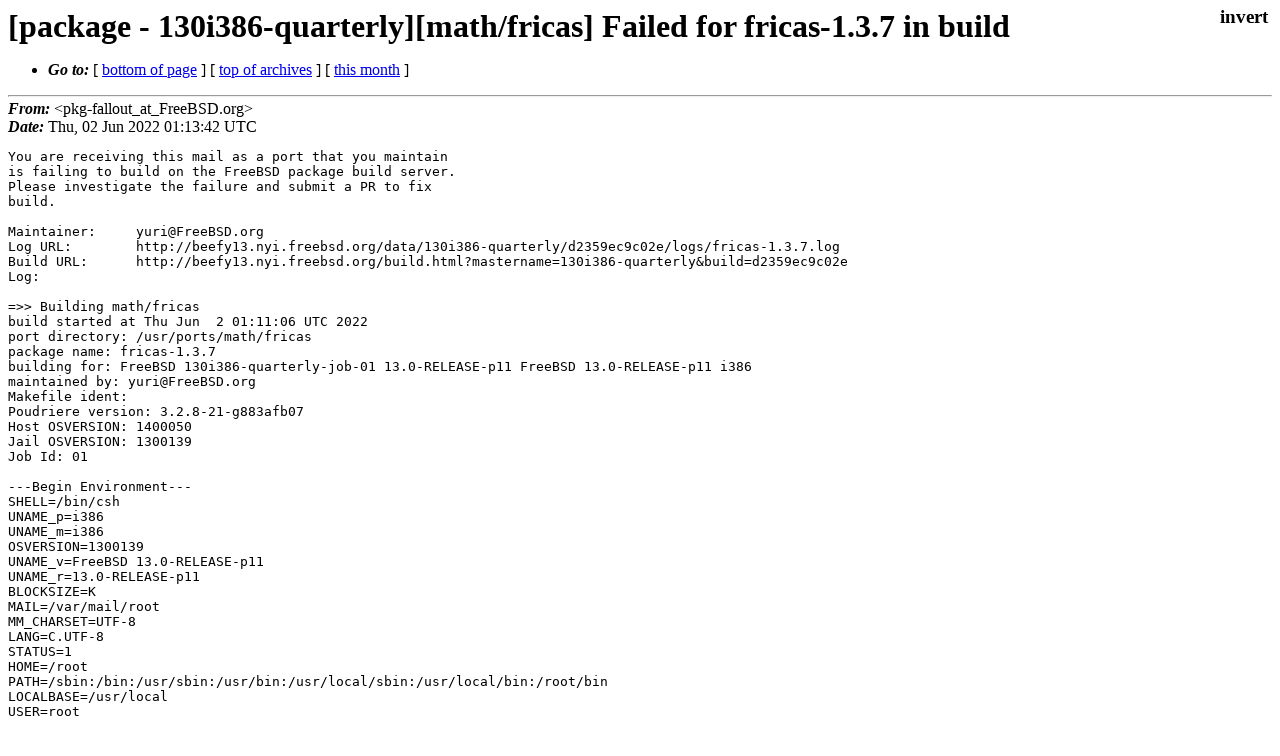

--- FILE ---
content_type: text/html
request_url: https://lists.freebsd.org/archives/freebsd-pkg-fallout/2022-June/225485.html
body_size: 5717
content:
<!DOCTYPE html>
<html>
  <head>
    <meta http-equiv="Content-Type" content="text/html; charset=(null)" />
    <meta name="color-scheme" content="light dark" />
    <meta name="Author" content="&lt;pkg-fallout_at_FreeBSD.org&gt;" />
    <meta name="Subject" content="[package - 130i386-quarterly][math/fricas] Failed for fricas-1.3.7 in build" />
    <link rel="stylesheet" type="text/css" href="/assets/ml.css"/>
    <title>[package - 130i386-quarterly][math/fricas] Failed for fricas-1.3.7 in build</title>
  </head>
  <body id="body">
  <input type="checkbox" id="invert">
  <article id="main">
    <label class="invert_label" for="invert"></label>
    <header class="head">
    <h1>[package - 130i386-quarterly][math/fricas] Failed for fricas-1.3.7 in build</h1>
    <ul>
    
    
    <li><strong><i>Go to: </i></strong> [ <a href="#footer">bottom of page</a> ] [ <a href="../index.html">top of archives</a> ] [ <a href="index.html">this month</a> ] </li>
    </ul>
    </header>
    <strong><i>From:</i></strong> &lt;pkg-fallout_at_FreeBSD.org&gt;</string><br>
    <strong><i>Date:</i></strong> Thu, 02 Jun 2022 01:13:42 UTC </strong><br>
    <pre class="main">You are receiving this mail as a port that you maintain
is failing to build on the FreeBSD package build server.
Please investigate the failure and submit a PR to fix
build.

Maintainer:     yuri@FreeBSD.org
Log URL:        http://beefy13.nyi.freebsd.org/data/130i386-quarterly/d2359ec9c02e/logs/fricas-1.3.7.log
Build URL:      http://beefy13.nyi.freebsd.org/build.html?mastername=130i386-quarterly&amp;build=d2359ec9c02e
Log:

=&gt;&gt; Building math/fricas
build started at Thu Jun  2 01:11:06 UTC 2022
port directory: /usr/ports/math/fricas
package name: fricas-1.3.7
building for: FreeBSD 130i386-quarterly-job-01 13.0-RELEASE-p11 FreeBSD 13.0-RELEASE-p11 i386
maintained by: yuri@FreeBSD.org
Makefile ident: 
Poudriere version: 3.2.8-21-g883afb07
Host OSVERSION: 1400050
Jail OSVERSION: 1300139
Job Id: 01

---Begin Environment---
SHELL=/bin/csh
UNAME_p=i386
UNAME_m=i386
OSVERSION=1300139
UNAME_v=FreeBSD 13.0-RELEASE-p11
UNAME_r=13.0-RELEASE-p11
BLOCKSIZE=K
MAIL=/var/mail/root
MM_CHARSET=UTF-8
LANG=C.UTF-8
STATUS=1
HOME=/root
PATH=/sbin:/bin:/usr/sbin:/usr/bin:/usr/local/sbin:/usr/local/bin:/root/bin
LOCALBASE=/usr/local
USER=root
LIBEXECPREFIX=/usr/local/libexec/poudriere
POUDRIERE_VERSION=3.2.8-21-g883afb07
MASTERMNT=/usr/local/poudriere/data/.m/130i386-quarterly/ref
POUDRIERE_BUILD_TYPE=bulk
PACKAGE_BUILDING=yes
SAVED_TERM=
PWD=/usr/local/poudriere/data/.m/130i386-quarterly/ref/.p/pool
P_PORTS_FEATURES=FLAVORS SELECTED_OPTIONS
MASTERNAME=130i386-quarterly
SCRIPTPREFIX=/usr/local/share/poudriere
OLDPWD=/usr/local/poudriere/data/.m/130i386-quarterly/ref/.p
SCRIPTPATH=/usr/local/share/poudriere/bulk.sh
POUDRIEREPATH=/usr/local/bin/poudriere
---End Environment---

---Begin Poudriere Port Flags/Env---
PORT_FLAGS=
PKGENV=
FLAVOR=
DEPENDS_ARGS=
MAKE_ARGS=
---End Poudriere Port Flags/Env---

---Begin OPTIONS List---
---End OPTIONS List---

--MAINTAINER--
yuri@FreeBSD.org
--End MAINTAINER--

--CONFIGURE_ARGS--
--with-lisp=sbcl --x-libraries=/usr/local/lib --x-includes=/usr/local/include --prefix=/usr/local ${_LATE_CONFIGURE_ARGS}
--End CONFIGURE_ARGS--

--CONFIGURE_ENV--
MAKE=gmake XDG_DATA_HOME=/wrkdirs/usr/ports/math/fricas/work  XDG_CONFIG_HOME=/wrkdirs/usr/ports/math/fricas/work  XDG_CACHE_HOME=/wrkdirs/usr/ports/math/fricas/work/.cache  HOME=/wrkdirs/usr/ports/math/fricas/work TMPDIR=&quot;/tmp&quot; PATH=/wrkdirs/usr/ports/math/fricas/work/.bin:/sbin:/bin:/usr/sbin:/usr/bin:/usr/local/sbin:/usr/local/bin:/root/bin SHELL=/bin/sh CONFIG_SHELL=/bin/sh CONFIG_SITE=/usr/ports/Templates/config.site lt_cv_sys_max_cmd_len=524288
--End CONFIGURE_ENV--

--MAKE_ENV--
XDG_DATA_HOME=/wrkdirs/usr/ports/math/fricas/work  XDG_CONFIG_HOME=/wrkdirs/usr/ports/math/fricas/work  XDG_CACHE_HOME=/wrkdirs/usr/ports/math/fricas/work/.cache  HOME=/wrkdirs/usr/ports/math/fricas/work TMPDIR=&quot;/tmp&quot; PATH=/wrkdirs/usr/ports/math/fricas/work/.bin:/sbin:/bin:/usr/sbin:/usr/bin:/usr/local/sbin:/usr/local/bin:/root/bin NO_PIE=yes MK_DEBUG_FILES=no MK_KERNEL_SYMBOLS=no SHELL=/bin/sh NO_LINT=YES PREFIX=/usr/local  LOCALBASE=/usr/local  CC=&quot;cc&quot; CFLAGS=&quot;-O2 -pipe  -fstack-protector-strong -fno-strict-aliasing &quot;  CPP=&quot;cpp&quot; CPPFLAGS=&quot;&quot;  LDFLAGS=&quot; -fstack-protector-strong &quot; LIBS=&quot;&quot;  CXX=&quot;c++&quot; CXXFLAGS=&quot;-O2 -pipe -fstack-protector-strong -fno-strict-aliasing  &quot;  MANPREFIX=&quot;/usr/local&quot; BSD_INSTALL_PROGRAM=&quot;install   -m 555&quot;  BSD_INSTALL_LIB=&quot;install   -m 0644&quot;  BSD_INSTALL_SCRIPT=&quot;install  -m 555&quot;  BSD_INSTALL_DATA=&quot;install  -m 0644&quot;  BSD_INSTALL_MAN=&quot;install  -m 444&quot;
--End MAKE_ENV--

--PLIST_SUB--
HOST_ARCH=&quot;i386-portbld-freebsd13.0&quot; OSREL=13.0 PREFIX=%D LOCALBASE=/usr/local  RESETPREFIX=/usr/local LIB32DIR=lib DOCSDIR=&quot;share/doc/fricas&quot;  EXAMPLESDIR=&quot;share/examples/fricas&quot;  DATADIR=&quot;share/fricas&quot;  WWWDIR=&quot;www/fricas&quot;  ETCDIR=&quot;etc/fricas&quot;
--End PLIST_SUB--

--SUB_LIST--
PREFIX=/usr/local LOCALBASE=/usr/local  DATADIR=/usr/local/share/fricas DOCSDIR=/usr/local/share/doc/fricas EXAMPLESDIR=/usr/local/share/examples/fricas  WWWDIR=/usr/local/www/fricas ETCDIR=/usr/local/etc/fricas
--End SUB_LIST--

---Begin make.conf---
USE_PACKAGE_DEPENDS=yes
BATCH=yes
WRKDIRPREFIX=/wrkdirs
PORTSDIR=/usr/ports
PACKAGES=/packages
DISTDIR=/distfiles
PACKAGE_BUILDING=yes
PACKAGE_BUILDING_FLAVORS=yes
MACHINE=i386
MACHINE_ARCH=i386
ARCH=${MACHINE_ARCH}
#### /usr/local/etc/poudriere.d/make.conf ####
# XXX: We really need this but cannot use it while &#39;make checksum&#39; does not
# try the next mirror on checksum failure.  It currently retries the same
# failed mirror and then fails rather then trying another.  It *does*
# try the next if the size is mismatched though.
#MASTER_SITE_FREEBSD=yes
# Build ALLOW_MAKE_JOBS_PACKAGES with 2 jobs
MAKE_JOBS_NUMBER=2
#### /usr/ports/Mk/Scripts/ports_env.sh ####
_CCVERSION_921dbbb2=FreeBSD clang version 11.0.1 (git@github.com:llvm/llvm-project.git llvmorg-11.0.1-0-g43ff75f2c3fe) Target: i386-unknown-freebsd13.0 Thread model: posix InstalledDir: /usr/bin
_ALTCCVERSION_921dbbb2=none
_CXXINTERNAL_acaad9ca=FreeBSD clang version 11.0.1 (git@github.com:llvm/llvm-project.git llvmorg-11.0.1-0-g43ff75f2c3fe) Target: i386-unknown-freebsd13.0 Thread model: posix InstalledDir: /usr/bin &quot;/usr/bin/ld&quot; &quot;--eh-frame-hdr&quot; &quot;-dynamic-linker&quot; &quot;/libexec/ld-elf.so.1&quot; &quot;--hash-style=both&quot; &quot;--enable-new-dtags&quot; &quot;-m&quot; &quot;elf_i386_fbsd&quot; &quot;-o&quot; &quot;a.out&quot; &quot;/usr/lib/crt1.o&quot; &quot;/usr/lib/crti.o&quot; &quot;/usr/lib/crtbegin.o&quot; &quot;-L/usr/lib&quot; &quot;/dev/null&quot; &quot;-lc++&quot; &quot;-lm&quot; &quot;-lgcc&quot; &quot;--as-needed&quot; &quot;-lgcc_s&quot; &quot;--no-as-needed&quot; &quot;-lc&quot; &quot;-lgcc&quot; &quot;--as-needed&quot; &quot;-lgcc_s&quot; &quot;--no-as-needed&quot; &quot;/usr/lib/crtend.o&quot; &quot;/usr/lib/crtn.o&quot;
CC_OUTPUT_921dbbb2_58173849=yes
CC_OUTPUT_921dbbb2_9bdba57c=yes
CC_OUTPUT_921dbbb2_6a4fe7f5=yes
CC_OUTPUT_921dbbb2_6bcac02b=yes
CC_OUTPUT_921dbbb2_67d20829=yes
CC_OUTPUT_921dbbb2_bfa62e83=yes
CC_OUTPUT_921dbbb2_f0b4d593=yes
CC_OUTPUT_921dbbb2_308abb44=yes
CC_OUTPUT_921dbbb2_f00456e5=yes
CC_OUTPUT_921dbbb2_65ad290d=yes
CC_OUTPUT_921dbbb2_f2776b26=yes
CC_OUTPUT_921dbbb2_b2657cc3=yes
CC_OUTPUT_921dbbb2_380987f7=yes
CC_OUTPUT_921dbbb2_160933ec=yes
CC_OUTPUT_921dbbb2_fb62803b=yes
_OBJC_CCVERSION_921dbbb2=FreeBSD clang version 11.0.1 (git@github.com:llvm/llvm-project.git llvmorg-11.0.1-0-g43ff75f2c3fe) Target: i386-unknown-freebsd13.0 Thread model: posix InstalledDir: /usr/bin
_OBJC_ALTCCVERSION_921dbbb2=none
ARCH=i386
OPSYS=FreeBSD
_OSRELEASE=13.0-RELEASE-p11
OSREL=13.0
OSVERSION=1300139
PYTHONBASE=/usr/local
CONFIGURE_MAX_CMD_LEN=524288
HAVE_PORTS_ENV=1
#### Misc Poudriere ####
GID=0
UID=0
DISABLE_MAKE_JOBS=poudriere
---End make.conf---
--Resource limits--
cpu time               (seconds, -t)  unlimited
file size           (512-blocks, -f)  unlimited
data seg size           (kbytes, -d)  524288
stack size              (kbytes, -s)  65536
core file size      (512-blocks, -c)  unlimited
max memory size         (kbytes, -m)  unlimited
locked memory           (kbytes, -l)  unlimited
max user processes              (-u)  89999
open files                      (-n)  1024
virtual mem size        (kbytes, -v)  unlimited
swap limit              (kbytes, -w)  unlimited
socket buffer size       (bytes, -b)  unlimited
pseudo-terminals                (-p)  unlimited
kqueues                         (-k)  unlimited
umtx shared locks               (-o)  unlimited
--End resource limits--
=======================&lt;phase: check-sanity   &gt;============================
===&gt;  License BSD3CLAUSE accepted by the user
===========================================================================
=======================&lt;phase: pkg-depends    &gt;============================
===&gt;   fricas-1.3.7 depends on file: /usr/local/sbin/pkg - not found
===&gt;   Installing existing package /packages/All/pkg-1.17.5_1.pkg
[130i386-quarterly-job-01] Installing pkg-1.17.5_1...
[130i386-quarterly-job-01] Extracting pkg-1.17.5_1: .......... done
===&gt;   fricas-1.3.7 depends on file: /usr/local/sbin/pkg - found
===&gt;   Returning to build of fricas-1.3.7
===========================================================================
=======================&lt;phase: fetch-depends  &gt;============================
===========================================================================
=======================&lt;phase: fetch          &gt;============================
===&gt;  License BSD3CLAUSE accepted by the user
===&gt; Fetching all distfiles required by fricas-1.3.7 for building
===========================================================================
=======================&lt;phase: checksum       &gt;============================
===&gt;  License BSD3CLAUSE accepted by the user
===&gt; Fetching all distfiles required by fricas-1.3.7 for building
=&gt; SHA256 Checksum OK for fricas-1.3.7-full.tar.bz2.
===========================================================================
=======================&lt;phase: extract-depends&gt;============================
===========================================================================
=======================&lt;phase: extract        &gt;============================
===&gt;  License BSD3CLAUSE accepted by the user
===&gt; Fetching all distfiles required by fricas-1.3.7 for building
===&gt;  Extracting for fricas-1.3.7
=&gt; SHA256 Checksum OK for fricas-1.3.7-full.tar.bz2.
===========================================================================
=======================&lt;phase: patch-depends  &gt;============================
===========================================================================
=======================&lt;phase: patch          &gt;============================
===&gt;  Patching for fricas-1.3.7
===&gt;  Applying FreeBSD patches for fricas-1.3.7 from /usr/ports/math/fricas/files
===========================================================================
=======================&lt;phase: build-depends  &gt;============================
===&gt;   fricas-1.3.7 depends on executable: sbcl - not found
===&gt;   Installing existing package /packages/All/sbcl-2.2.2,1.pkg
[130i386-quarterly-job-01] Installing sbcl-2.2.2,1...
[130i386-quarterly-job-01] `-- Installing cl-asdf-3.3.4.7,2...
[130i386-quarterly-job-01] `-- Extracting cl-asdf-3.3.4.7,2: ........ done
[130i386-quarterly-job-01] `-- Installing gmp-6.2.1...
[130i386-quarterly-job-01] |   `-- Installing indexinfo-0.3.1...
[130i386-quarterly-job-01] |   `-- Extracting indexinfo-0.3.1: .... done
[130i386-quarterly-job-01] `-- Extracting gmp-6.2.1: .......... done
[130i386-quarterly-job-01] `-- Installing mpfr-4.1.0_1...
[130i386-quarterly-job-01] `-- Extracting mpfr-4.1.0_1: .......... done
[130i386-quarterly-job-01] Extracting sbcl-2.2.2,1: .......... done
=====
&lt;snip&gt;
; file: /wrkdirs/usr/ports/math/fricas/work/fricas-1.3.7/src/interp/util.lisp
; in: DEFUN |waitForViewport|
;     (- BOOT::|$IOindex| 3)
; 
; caught WARNING:
;   undefined variable: BOOT::|$IOindex|

;     (FRICAS-LISP:|sockSendInt| BOOT::|$MenuServer| 1)
; 
; caught WARNING:
;   undefined variable: BOOT::|$MenuServer|

; in: DEFUN INITROOT
;     (IF (FRICAS-LISP:|fricas_probe_file| BOOT::$SPADROOT)
;         BOOT::$SPADROOT)
; 
; caught WARNING:
;   undefined variable: BOOT::$SPADROOT

;     (FRICAS-LISP:|fricas_probe_file| BOOT::$SPADROOT)
; 
; caught WARNING:
;   undefined variable: BOOT::$SPADROOT

; in: DEFUN MAKE-ABSOLUTE-FILENAME
;     (CONCATENATE &#39;STRING BOOT::$SPADROOT BOOT::NAME)
; 
; caught WARNING:
;   undefined variable: BOOT::$SPADROOT

; 
; caught WARNING:
;   1 more use of undefined variable $SPADROOT


; file: /wrkdirs/usr/ports/math/fricas/work/fricas-1.3.7/src/interp/util.lisp
; in: DEFUN |waitForViewport|
;     (BOOT::CONCAT &quot;ps &quot; BOOT::|$ViewportProcessToWatch| &quot; &gt; /dev/null&quot;)
; 
; caught WARNING:
;   undefined variable: BOOT::|$ViewportProcessToWatch|

; in: DEFUN BUILD-INTERPSYS
;     (AND (BOUNDP &#39;FRICAS-LISP::*BUILDING-FRICASSYS*)
;          FRICAS-LISP::*BUILDING-FRICASSYS*)
; 
; caught WARNING:
;   undefined variable: FRICAS-LISP::*BUILDING-FRICASSYS*

; in: DEFUN |waitForViewport|
;     (BOOT::CONCAT &quot;ps &quot; BOOT::|$ViewportProcessToWatch| &quot; &gt; /dev/null&quot;)
; 
; caught STYLE-WARNING:
;   undefined function: BOOT::CONCAT

; in: DEFUN |loadExposureGroupData|
;     (BOOT::CONCAT (FRICAS-LISP:|getEnv| &quot;FRICAS&quot;) &quot;/algebra/exposed&quot;)
; 
; caught STYLE-WARNING:
;   undefined function: BOOT::CONCAT

; in: DEFUN |waitForViewport|
;     (BOOT::OBEY
;      (BOOT::CONCAT &quot;ps &quot; BOOT::|$ViewportProcessToWatch| &quot; &gt; /dev/null&quot;))
; 
; caught STYLE-WARNING:
;   undefined function: BOOT::OBEY

; in: DEFUN INTERPSYS-IMAGE-INIT
;     (BOOT::RESETHASHTABLES)
; 
; caught STYLE-WARNING:
;   undefined function: BOOT::RESETHASHTABLES

; in: DEFUN FRICAS-RESTART
;     (BOOT::SPAD-SYSTEM-ERROR-HANDLER CONDITION)
; 
; caught STYLE-WARNING:
;   undefined function: BOOT::SPAD-SYSTEM-ERROR-HANDLER

; in: DEFUN |setViewportProcess|
;     (BOOT::STRINGIMAGE
;      (CDR (BOOT::|processInteractive| &#39;(BOOT::|key| (BOOT::%% -2)) NIL)))
; 
; caught STYLE-WARNING:
;   undefined function: BOOT::STRINGIMAGE

; in: DEFUN |mkAutoLoad|
;     (BOOT::|autoLoad| BOOT::FN BOOT::CNAME)
; 
; caught STYLE-WARNING:
;   undefined function: BOOT::|autoLoad|

; in: DEFUN INTERPSYS-IMAGE-INIT
;     (BOOT::|interpsysInitialization|)
; 
; caught STYLE-WARNING:
;   undefined function: BOOT::|interpsysInitialization|

; in: DEFUN FRICAS-INIT
;     (BOOT::|interpsys_restart|)
; 
; caught STYLE-WARNING:
;   undefined function: BOOT::|interpsys_restart|

; in: DEFUN |setViewportProcess|
;     (BOOT::|processInteractive| &#39;(BOOT::|key| (BOOT::%% -2)) NIL)
; 
; caught STYLE-WARNING:
;   undefined function: BOOT::|processInteractive|

; in: DEFUN |waitForViewport|
;     (BOOT::|setIOindex| (- BOOT::|$IOindex| 3))
; 
; caught STYLE-WARNING:
;   undefined function: BOOT::|setIOindex|

; in: DEFUN FRICAS-RESTART
;     (BOOT::|spad|)
; 
; caught STYLE-WARNING:
;   undefined function: BOOT::|spad|
; 
; compilation unit finished
;   Undefined functions:
;     CONCAT OBEY RESETHASHTABLES SPAD-SYSTEM-ERROR-HANDLER STRINGIMAGE |autoLoad| |interpsysInitialization| |interpsys_restart| |processInteractive| |setIOindex| |spad|
;   Undefined variables:
;     |$IOindex| |$MenuServer| $SPADROOT |$ViewportProcessToWatch| FRICAS-LISP::*BUILDING-FRICASSYS*
;   caught 8 WARNING conditions
;   caught 23 STYLE-WARNING conditions


; wrote /wrkdirs/usr/ports/math/fricas/work/fricas-1.3.7/src/interp/util.fasl
; compilation finished in 0:00:00.024
NIL
* 617 the database was updated...remaking interpsys
touch database.date
615 making exposed.lsp from /wrkdirs/usr/ports/math/fricas/work/fricas-1.3.7/src/algebra/exposed.lsp
cp /wrkdirs/usr/ports/math/fricas/work/fricas-1.3.7/src/algebra/exposed.lsp exposed.lsp
616 making /wrkdirs/usr/ports/math/fricas/work/fricas-1.3.7/target/i386-portbld-freebsd13.0/algebra/exposed.fasl from exposed.lsp
echo &#39;(progn  (compile-file &quot;exposed.lsp&quot; :output-file&#39; \
      &#39; &quot;/wrkdirs/usr/ports/math/fricas/work/fricas-1.3.7/target/i386-portbld-freebsd13.0/algebra/exposed.fasl&quot;) (quit))&#39; \
	| /wrkdirs/usr/ports/math/fricas/work/fricas-1.3.7/build/i386-portbld-freebsd13.0/bin/lisp
* ; compiling file &quot;/wrkdirs/usr/ports/math/fricas/work/fricas-1.3.7/src/interp/exposed.lsp&quot; (written 02 JUN 2022 01:12:17 AM):

; file: /wrkdirs/usr/ports/math/fricas/work/fricas-1.3.7/src/interp/exposed.lsp
; in: SETQ |$localExposureData|
;     (COPY-SEQ BOOT::|$localExposureDataDefault|)
; 
; caught WARNING:
;   undefined variable: BOOT::|$localExposureDataDefault|
; 
; compilation unit finished
;   Undefined variable:
;     |$localExposureDataDefault|
;   caught 1 WARNING condition

; wrote /wrkdirs/usr/ports/math/fricas/work/fricas-1.3.7/target/i386-portbld-freebsd13.0/algebra/exposed.fasl
; compilation finished in 0:00:00.009
echo &#39;(load &quot;makeint.lisp&quot;) #-:ecl(BOOT::reclaim)&#39; \
             &#39;#+:ecl(FRICAS-LISP::make-program &quot;/wrkdirs/usr/ports/math/fricas/work/fricas-1.3.7/build/i386-portbld-freebsd13.0/bin/interpsys&quot; nil)&#39; \
             &#39;#-:ecl(BOOT::spad-save &quot;/wrkdirs/usr/ports/math/fricas/work/fricas-1.3.7/build/i386-portbld-freebsd13.0/bin/interpsys&quot; t)&#39; | \
           DAASE=&#39;/wrkdirs/usr/ports/math/fricas/work/fricas-1.3.7/src/share&#39; /wrkdirs/usr/ports/math/fricas/work/fricas-1.3.7/build/i386-portbld-freebsd13.0/bin/bootsys
* While evaluating the form starting at line 8, column 0
  of #P&quot;/wrkdirs/usr/ports/math/fricas/work/fricas-1.3.7/src/interp/makeint.lisp&quot;:

debugger invoked on a SB-INT:BUG in thread
#&lt;THREAD &quot;main thread&quot; RUNNING {58234001}&gt;:
    fasl stack not empty when it should be
  This is probably a bug in SBCL itself. (Alternatively, SBCL might have been
  corrupted by bad user code, e.g. by an undefined Lisp operation like
  (FMAKUNBOUND &#39;COMPILE), or by stray pointers from alien code or from unsafe
  Lisp code; or there might be a bug in the OS or hardware that SBCL is running
  on.) If it seems to be a bug in SBCL itself, the maintainers would like to
  know about it. Bug reports are welcome on the SBCL mailing lists, which you
  can find at &lt;http://sbcl.sourceforge.net/&gt;.

Type HELP for debugger help, or (SB-EXT:EXIT) to exit from SBCL.

restarts (invokable by number or by possibly-abbreviated name):
  0: [RETRY   ] Retry EVAL of current toplevel form.
  1: [CONTINUE] Ignore error and continue loading file &quot;/wrkdirs/usr/ports/math/fricas/work/fricas-1.3.7/src/interp/makeint.lisp&quot;.
  2: [ABORT   ] Abort loading file &quot;/wrkdirs/usr/ports/math/fricas/work/fricas-1.3.7/src/interp/makeint.lisp&quot;.
  3:            Exit debugger, returning to top level.

(SB-INT:BUG &quot;fasl stack not empty when it should be&quot;)
0] 
T
* ls /wrkdirs/usr/ports/math/fricas/work/fricas-1.3.7/build/i386-portbld-freebsd13.0/bin/interpsys
ls: /wrkdirs/usr/ports/math/fricas/work/fricas-1.3.7/build/i386-portbld-freebsd13.0/bin/interpsys: No such file or directory
gmake[3]: *** [Makefile:331: /wrkdirs/usr/ports/math/fricas/work/fricas-1.3.7/build/i386-portbld-freebsd13.0/bin/interpsys] Error 1
gmake[3]: Leaving directory &#39;/wrkdirs/usr/ports/math/fricas/work/fricas-1.3.7/src/interp&#39;
gmake[2]: *** [Makefile:233: all-interpsys] Error 2
gmake[2]: Leaving directory &#39;/wrkdirs/usr/ports/math/fricas/work/fricas-1.3.7/src&#39;
gmake[1]: *** [Makefile:250: all-src] Error 2
gmake[1]: Leaving directory &#39;/wrkdirs/usr/ports/math/fricas/work/fricas-1.3.7&#39;
*** Error code 1

Stop.
make: stopped in /usr/ports/math/fricas
</pre>
    <footer id="footer" class="foot">
    <ul>
    
    
    <li><strong><i>Go to: </i></strong> [ <a href="#">top of page</a> ] [ <a href="../index.html">top of archives</a> ] [ <a href="index.html">this month</a> ]</li>
    </ul>
    
    <a class="secondary" href="225485.txt" >Original text of this message</a><br><br>
    
    </footer>
    </article>
 </body>
</html>
